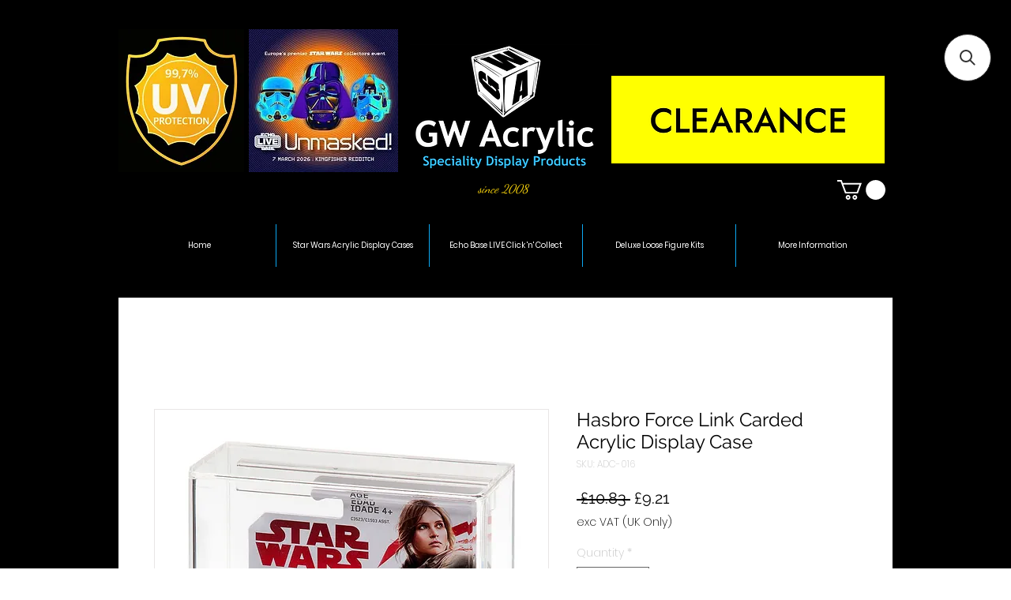

--- FILE ---
content_type: application/javascript; charset=utf-8
request_url: https://searchanise-ef84.kxcdn.com/preload_data.5H6h7F5Z4m.js
body_size: 8811
content:
window.Searchanise.preloadedSuggestions=['star wars','star wars vintage','loose figure case','vintage star wars','display case','jurassic park','transformers g1','star wars figure display case','death star','masters of the universe','black series','palitoy death star','gi joe','mini rig','power rangers','boba fett','action force','display stand','lego polybag','speeder bike','millennium falcon','loose figure','star wars carded','a team','wwf hasbro','figure stand','acrylic case star wars','x wing','indiana jones','ghostbusters acrylic','star wars vintage collection','jabba the hut case','super powers','hot wheels','tie fighter','imperial shuttle','vintage collection','star wars moc','optimus prime','ewok village','die cast','real ghostbusters','rebo band','mail away','star wars lego','rancor monster','star wars retro','star wars mail away','rebel transport','he man','laser cut','acrylic display case loose','star wars at at','hasbro wwf','landspeeder boxed','darth vader','star wars 12 display case','tmnt carded','star wars loose','star wars first 12 display case','mini moc','action man','star stand','y wing','star wars black series','at at','lego polybag deluxe acrylic display','star wars slave 1','display steps','first 12 star wars case','emperor mailer','snowspeeder boxed','secret wars','power of the force','motu cases','cardback cases','droid factory','taun taun','tie interceptor','early bird','kenner batman','uncanny x-men','at st','endor forest ranger','b wing','star wars 12','playmates tmnt','blue snaggletooth','sy snootles','star trek','mini rig with flap','star wars diecast','jurassic park human','star wars millennium falcon acrylic','mailer box','retro star wars','the a team','thundercats carded','loose figure display','ljn thundercats','star wars potf','retro robot','super 7 reaction','loose cardback','figure case','star wars retro collection','comic case','yak face','star wars display case','imperial troop','star wars figures','star stands','batman the animated series batman','robin hood','scout walker','max rebo','star wars vintage figure','star wars case','kenner m.a.s.k','r2 d2','star wars wampa','funko pop','karate kid','kenner superpowers','han solo carbonite','dewback display','kenner real ghostbusters','ikea billy','battle star','luke skywalker','luke stormtrooper','star wars display','star destroyer','display cases','darth vader tie fighter','6 figure display','reaction figure','star wars first 12','black series 40th anniversary','death star display case','action figure display case','hot toys','salacious crumb','bagged figure','snow speeder','land speeder','cloud city','laser weapon holders','carded figure','bounty hunter display stands','land of the jawas','acrylic display steps','vintage star wars carded','moc star wars','bucky o\'hare','sonic landspeeder','chewbacca bandolier','dagobah playset','figure display stands','star wars mailer','she ra','loose star wars','die cast vehicle','star wars survival kit','lego case','cloud car','han solo','star trek mego','masters of the universe origins','ewok glider','bounty hunter','marvel legends','gw acrylic display case','3.75 acrylic case','the jabba dungeon','the vintage collection','custom design','masters universe','tvc case','marvel retro','star wars power of the force','acrylic display case','carded turtles','indiana j','action figure','sand skimmer','action figure stands','star wars acrylic case','loose action figure','mini mocs','x men','star wars max','potf coin','star wars tvc','esb taun-taun','he man cases','transformers optimus','cantina playset','carded acrylic','figure display case','captain planet','mighty max','star wars boxed','dungeons & dragons','luke skywalker stormtrooper','12 star wars','forest ranger','toybiz dc','star wars the vintage collection','at-at acrylic','battle damaged','star com','tatooine skiff','loose c','ewok battle wagon','star wars bagged','for m a s k','palitoy death','jaws reaction','carry case','vintage galoob a-team carded','new products','12 star wars case','patrol dewback','star wars popy','power ranger','star wars potf2','tri logo','loose accessory holder','star wars figure','power droid','ikea deltof','boba fett mail','x-wing boxed','12 large loose doll','ikea besta','empire strikes','slave-1 acrylic','motu origins','laser rifle','at at star wars','coin display','deluxe loose figure','star wars figure display case 12','acrylic case for max rebo','acrylic steps','yoda hand','biker scout','star wars cantina playset','adc 010 s','gi jo','star wars ast-5','rancor keeper','princess of power','vintage star wars moc','star wars loose case','star wars mini rigs','acrylic display','troop transport','loose action figure 1st 12 synergy','star wars action figure display diorama','action for e','coin holder','a wing','esb red','gi joe tall','early bird mailer','mini figure','sliding bottom panel','hasbro jetfire','the terminator','star wars episode 1','acrylic shelf','x wing battle','advanced dungeons','universal monsters','boba fett 12','bounty hunter display stand','retro collection','hoth playset','visonaires moc','collectors case','imperial attack','uv protection','acrylic accessory','kenner star wars','double figure case','droids glasslite','amanaman loose','dc super powers','clash of the titans','motu modulok','star wars vintage trilogo','palitoy at at','star wars figure case','insert for','acrylic case','proof card','laser pistol','super deep','mego star trek','12 darth vader','palitoy landspeeder','the original kenner real ghostbusters','batman animated','action man case','small case','at-st boxed','terminator 2 moc','kenner jurassic park','imperial gunner','ev 9d9','96 acrylic display case','vehicle display','g1 transformers','star wars b wing','return of the jedi speeder bike','display cabinet','survival kit','batman kenner','sail skiff','full rail','map room','mini cases','acrylic carded figure display case full internal rail system','12 indiana jones','lord of the','action figure stand','han carbonite stand','dukes of hazzard','kenner droids','gi-joe action','star stands type 3/4','min rig','star wars loose figure','r2 pop up','the a-team','video game','security scout','funko jaws','slim standard','display case for 6 in action figures','creature cantina','darth vader 15','light saber','star wars snow speeder','card cases','box display for','star wars vintage collection display case','lando general','mask toys','star wars bl','sw cases','at at walker','star wars imperial shuttle','biker scout gun','kenner emperor','dc toybiz','m a s kenner','planet of the apes','contact email','star wars vintage figure cases','mini card','loose display case','battle cat','vinyl carry','acrylic star wars palitoy','transformers megatron','lego display','nien nunb mailer','star wars box','star wars 12 display stand case','figure cases','rebo band case','boba fett mailer','lego star wars','galoob a-team','ewok battle','vintage star wars cardback','all figures case','star wars millennium falcon','marvel toybiz','star wars vintage carded','gi joe usa','jabba dioramas','back to the future','twin-pod cloud','rebel transport acrylic','loose figure stand','death star do','display cases 3/4','green ghost','star wars vehicles','bat man','gentle giant','kenner radio controlled r2-d2','imperial dignitary','german yps stormtrooper','mailer display case','vintage collection acrylic','deep bubble','star wars landspeeder','twin pod','accessory holder','tvc acrylic','yoda display case','potf playpack','tri logo rebo','at at-at','moc cases','boxed kenner b-wing fighter','rotj tie interceptor','star wars hasbro','star wars display stand','coin case','sand people','black star','aah-055 aah-062','rocket firing boba fett','acrylic star wars kenner','star wars cases','hi joe','display stands','star wars lightsaber','figure support','acrylic star wars','tusken raider','phantom menace','endor forest','kenner ghostbusters','23 x 25 x 5','monster acrylic','hoth ice','empire case','acrylic case 6','accessories holders','tri-logo rancor','special figure','vintage star wars loose','vintage ghostbusters','vintage 12 doll','diecast vehicles','one man sail skiff','at at star wars walker','yoda case','figures display','mail away stand','the force','x-men moc','star stands type 3','mini figure display','mr t','loose card','retro super7','loose figure cases','star wars figure stands','indiana jones well of the','lego cases','star wars deluxe','display stand black','acrylic accessory holder','gammorrean guard','star wars large','figure bagged','mailer display','toxic crusaders','vintage star wars boxed','star wars modern vintage','star wars lego set','star wars acrylic','star wars 40th','toy biz','imperial attack base','star wars speeder','star wars carded figure cases','m.a s.k','6 figure display case','esb multi-pack','kenner real ghostbusters moc display case deep version','x wing boxed','rebel command center','a pack','acrylic sheet','x-wing case','dt saber','star wars droid factory','loose figure weapon','haslab razor','star wars takara','deep bubble depth','power of the force cardback','loose action','side gunner','black hole','palitoy turret','access sliding bottom','cardback acrylic','trilogy collection','star wars star destroyer','battle tie fighter','ntsc-j n64','large size','star wars collection','moc case','large figure','action stand','mego and','aliens zenomorph','thunder cats','carded case','vintage 3 pack','the vintage collection carded action figure display case','sku aah-055','1st 12 stand','twin cloud','star wars figure display','star wars vintage figures','palitoy snowspeeder','d who','jabba dungeon','con an','nien nunb','star wars dagobah','palitoy death star playset','rebel soldier','razor crest','loose figure display case','kenner man','reaction aliens','hasbro tvc','trilogo endor','black series archive','12 luke skywalker','g1 jet','vintage star wars potf','battle wagon','marvel legends retro','mattel hook','rubber feet','darth vader\'s','hoth ice planet','glue dots','kenner jurassic','c3po 12','synergy stand','star wars mtv-7','revenge of the jedi','loose action figure display case','first display','kenner star wars figur','star wars carded potf','weapons star wars','single figure','display case for in action figures','multi pack','star wars instructions','kenner card','12 large doll','rotj y wing fighter acrylic display case','rotj ewok village playset acrylic display case','rotj ewok playset acrylic display case','power droid moc','star wars vintage collection case','return of the jedi','probot and turret','star figure','loose action toy','droids moc','vehicle m','star wars acrylic case deep','esb sandcrawler','star trek the','loose leia','star wars 12 display cases','vintage star wars figures','special offer','stand kenner','ig-88 loose','motu vintage','gw acrylic carded figure display case standard bubble depth','stand insert','clone wars','ghostbusters fright features','ghostbusters stay puft','bossk mail','sw 12 back cardback mailaway offer collector\'s display stand','power of force','battle of the','power of the force 2','ljn bionic','sdcc death star','kenner dagobah','store display','loose gi-joe','star wars diarama','clear stand','hasbro visionaries','star cases','gw acrylic medium carded figure display case full internal rail system','rotj millennium falcon','x x 20','star vehicle','esb 10 pack','large cases','star wars jawa','vintage card','command center','well of souls','star wars cardback','kenner m a s k','at st boxed','loose standard case','rebel command','case for the bounty','graded display case','large loose','switch acrylic','g1 op','sw 12 back cardback','emperor cane','hot wheels cards','prototype boba','radio controlled','6 star wars','star wars vc','imperial transport','vintage carded star wars case','card back case','synergy stand case','polybag holder','cardback and loose figure','check out','see tar wars','gi-joe loose','series archive','boba fett rocket','cantina adventure','pop funko','ice planet','the real ghostbusters','starting line','figure super powers','ghost busters','we retro','star wars palitoy','death star playset','boba fett mail-in','vintage action man','evil space','star wars card','kenner creature cantina','admiral ackbar','black series orange','battle gear','gw acrylic','for meccano','blaster pistol','full internal','lando laser','star wars shuttle','star wars rotj','ackbar mailer','12 figure display','loose action figure display case\'s','master of the universe','star wars vintage 12','land of jawas','indiana jones retro','loose star wars figures with','star wars stand','han solo laser','uncanny x men','dome display','stand surround','figure stands','kenner robin','bubble clamshell','speeder bike case','reaction case','medium depth','the mandalorian','figure display','stan solo','sized boxes','acrylic case black series','star wars vintage moc','lego figures','premium bespoke loose cardback and loose figure display case','carded diecast','loose sy snootles','boxed diecast','the set','moc display','x x','acrylic shelving','diecast vehicle','acrylic insert','loose figure and card','acrylic cases','tmnt moc','tri pack','large wide','small plus','loose figure 6','wide cases','special action','yoda loose','gw acrylic hasbro tvc','solo hoth','card case','how to','thundercats mini','lego display case','kenner robin hood','new adventure','tri-logo rotj','mattel coleco','kenner star wars death star','power force','mail away case','mailer case','at st driver','master of universe','turtles of','power princess','jawa display kit','lili ledy','star wars x wing','endor chase potf','endor chase','snes cartridge case','star wars mocs','luke jedi','acrylic case for star wars','b-wing stand','single case','star wars single cases','kenner cantina','boba f','vintage star wars carded figures','car autobot','star wars book','read and','loose with','star wars vader','deep case tall','star wars deep','gw acrylic carded','star wars sw','display case full internal rail system','vintage figure case','dt luke','lando case','star wars 12 figure display','tall figure case','first display case','gw acrylic loose action figure','terminator kenner','bossk mailer','star wars mini moc cases','display 15 figure','droids ewoks','acrylic cut','star wars black series figures acrylic','custom case','lego mini','yps trooper','darth maul','comic pack','mini flap','loose figure case luke stormtrooper','star wars y wing','dungeon acrylic','ultra deep','revenge of the','open belly','loose bagged','retro the empire strikes back','acrylic ewok','acrylic jabba','loose taun taun','without clamshell','jurassic park humans','darth star destroyer','han solo blaster','doll display case','game acrylic','set of 12','for lion-o','star wars large figures','slave vintage','ljn toys','tvc haslab','vintage collection figures','secret wars acrylic','tall display case','carded figure display case','boba mailer','han solo in carbonite','combat glider','cards case','star wars vintage r2 potf','star stands figure','star wars large size action figure','hot toy','star war','pop up r2-d2','star wars black series moc','palitoy x','gi joe stand','cloud car pilot','turtles such','rotj snowspeeder','team a','black serie','firing rocket','vi joe','luke bespin','star bike','figures who','rebo tri logo','loose display case carbonite','bubble kubricks','base plate','starcom moc','gi joe acrylic','b-wing fighter','x 242mm','internal rail','darth vader tie','50th anniversary','death stat','1 6 size action figures','star wars scout walker','transformers g','b wing acrylic','40th anniversary','attack of the','read fit','star wars action figure','figure steps','star wars mail','display case for carded figures','atl interceptor','force for freedom','fright features','falcon acrylic','star wars bounty','streets of cairo','comic cases','star wars accessories','crash test','star wars proof cardback','marvel super heroes','rocket boba','graded cases','6 black series acrylic display case','loose figures display case','die cast stand','pop up saber','large size star wars','palitoy han solo','glasslite moc','star wars set','large size figures','star wars luke skywalker','die cast tie fighter','trilogo potf','figure collector\'s','stands joe','the black hole','star wars black','double figure display case','india a','all pre-orders','hoods from','one man skiff','display accessories','loose vader','mail anakin','vintage jabba','throne room','star wars boba','mini case','action figures','potf rebo','do whom','fett mailer','coin stand','star war mini moc','hasbro bucky','vintage deluxe','super case','uncanny men','jar jar binks','rotj at-st','thundercats lion-o','acrylic boxes','motu commemorative','protective acrylic','star wars rancor','palitoy cantina','jabba the hutt','cobb vanth','star wars mini','tri logo ewok village','loose laser cut cases','ledy jawa','collectors series','star wars vintage figure card','jaws case','base stands','star wars 12 line','star wars vintage mailer','vader tie','clash of titans','gi-joe case','video cases','kenner sport','star wars side gunner','star wars death star','rancor case','my order','endor ranger','a te','star wars skiff','large display case','star wars 12 stand','star wars ship','first 12 case','card back','3 pack mailer','vintage star case','n64 japanese','tall loose','a-team carded','ljn dune','figure mailer','star wars mini rig','star wars carded figure','star wars die cast','star wars 12 vader','beast wars','new george','small and wide','star wars dengar','grayskull reborn','photo e','acrylic display kits for loose 3 jedi luke','new adventures','hot wheels display','star wars diorama','star wars early','loose playset','action set','star wars special','star wars special action','vader figure case','prince of thieves','star wars display instructions','star wars mail box','lion o','he man super 7','dragon walker','acrylic etc','a-wing boxed','a-wing weapon','extra wide','hasbro 2022 tvc very wide card','tie interceptor acrylic','game case','display case boxed','luke skywalker x wing pilot','g1 decepticon','cantina pack','wrestling aew','trap toys','marvel legends acrylic display','over the top','acrylic batman','star wars 3 pack','rotj deluxe case','kenner power','endor case','rotj y-wing fighter acrylic display case','rotj ewok playset acrylic','figure rancor','etched display insert','12 figure cases','esb stand','acrylic card','star wars laser pistol','han solo laser pistol','acrylic case action force figure','nintendo acrylic case','rotj y wing fighter acrylic case','square moc','loose action figure display case tall & wide 3 3/4','loose action figure display case standard 3 3/4 insert','hasbro black series rectangular 2024 acrylic display case','palitoy laser pistol','george lucas','v has','bin header','palitoy r2','acrylic case potf2','star wars early bird','figure accessory','x box','box display for figures','acrylic snaggletooth','cardback case','potf carded','star wars vintage loose','esb hoth','carded crum','ghost vintage','the lost','sta wars carded','sta wars','for toybiz','g1 cassettes moc','the last of us','transformers back','60mm moc','tie fighter darth vader','hasbro transformers','star wars bag','last jedi','scout trooper','laser case','r2 pop','acrylic trooper','acrylic of box','palitoy land speeder','power run','at at first','kenner at at','mail display','flap mini','with museum grade','museum grade','rotj at at','loose ship','he ma','acrylic super7','star darth','mini ri','cases medium','luke kit','kit han solo','kit leia','figures kit','hoth stormtrooper','lego cloud','momaw nadon','display ewoks','gw acrylic carded figure display case','star 14 display case','star wars proof card','kenner landspeeder','own display','laser light','dc superhero','black series stand','acrylic cloud','acrylic cloud city','star wars rebo band box case','game and','carded action','star retro','snes cartridge acrylic case','mighty morphin','moc coin','and loose cardback together','star salacious','battle damaged x','acrylic stands','large display','star wars the black series','star wars display case 12 figures','star wars display stand 12 figures','2nd star wars','star wars boba fett','star wars comic pack','dc comics','jurassic park cases','jurassic park case','loose meccano','acrylic case for a vintage gamorrean guard','acrylic case for a gamorrean guard','motu carded','ewok combat glider','loose ledy','loose ree-yees','skywalker stormtrooper','star wars vintage carded figure cases','kenner land speeder','dead star','mini bots','stand figures','acrylic display case kenner','store sign','die cast star wars','boba fett kenner','rancor kenner','motu deluxe','he man vintage','oba fett','laser cut leia','landspeeder kenner','accessory holder yoda','accessory snake','accessory cane','hoth kit','150mm x','star wars pack','he-man new adventures','action force action','deep case','deep tall','deep and taller','thick 4mm','acrylic gammorrean','star wars snowspeeder','3 legged droid','loose case','star wars obi-wan','the vintage collection 6','leg case','vintage collection star wars','deluxe hammerhead','star wars vintage collection carded','nein nunb','star wars sw bl','imperial blaster','vintage trilogy','black series carbonized','transformers set','of the e','talking piece','star wars blac','lucas stormtrooper','rotj at-at','large loose figure case','collector case','262mm x 319mm x 46mm','gi-joe and action force mocs','loose laser cut','carded figures','reaction super','carded figure display case standard bubble depth','large bubble','star wars carry case','speeder bike loose','jabba throne','star wars episode','thundercats of','star wars at-at','star wars rancor monster','black serie archive','han trench','prince adam','action figure display cardback','sw display stand 1st 12 figures case','sw collectors display stand 1st 12 case','playmates toxic','force link','book case','bossk mail-in','vintage star wars 12 display case','black loose','standard bubble','carded figure case','ewok combat','pre order','box set','darth vaders star','collector‘s case','vintage star wars han solo laser pistol','vintage star wars x wing','bespin blaster holders','figure and coin','hasbro transformers optimus prime mib acrylic display case','mini rig star wars','coin holders','retro collection figure cases','yoda hand puppet','moc acrylic display case','tall case','the ewok battle wagon was','moc full','ewok as','ewok acrylic','power range','mini action figures','kenner canada','modern star wars display cases','sdcc exclusive revenge of the jedi death star 14 pack','star wars taun-taun','of the sail skiff','power of the','slave rotj','at-at commander','plastic cases','power box','acrylic death star','lego boxed','droids boba fett','obi wan','cardboard sleeve','double telescoping','marvel legends acrylic','star wars blasters','ewok mini rig','ewok cati','wwf carded','star war figure stands','card stand','star wars the retro collection','vintage collection deluxe','acrylic sy','display header','12 mail stand','darth vader star','hoth trooper','at at driver','tie pilot','largest display case\'s','w we','acrylic for figure','bike scout','sw back cardback','heroes half','the vintage collection star wars','figure kit','star wars vehicle','loose of','loose action figure cases','star wars force','expertly formed','skiff stand','acrylic 10 pack tvc','acrylic 10 pack','kubrick tomy','head s','clear base','modern clear','thundercats figures','masters origins','adk fett','mini rig tri-logo','hasbro 2024 tvc','vintage card star wars','proof cases','vintage mail','display cases for action figures','funko case','power of the force carded','issued shuttle','red black series','boba fett sdcc','star wars the collector series','reaction figure case','ljn advanced','160mm x x','chief chirpa','the collectors','vintage collection mouse droid','luke loose','hasbro black','35mm deep','luke bespin weapon laser','star wars 12 display stand','give a show','luke skywalker loose','12 display stand case','deposit non-refundable','heroes secret','star wars black see','ultra magnus','comic con','star wars comic','two figure case','first 12 display','mail in','sears cantina','hasbro retro','vinyl display','30th anniversary','luke jedi laser','hot rod','laser cut hoth stormtrooper','vader loose deluxe','star wars bike','he-man the','at-at driver','cloud car stand','esb collection','star wars falcon','star wars esb','star wars dew','card and figures','he-man figures','your kenner batman','star wars steps','acrylic warok','star wars carded deep','star ship','transformers jet','acrylic diecast','star wars japanese','black series boba','rancor figure','mailaway offer','cantina creature','large case','vintage case','indiana so retro','ewok village tri-logo','case plus loose','hasbro star','boxed mail star wars','star wars action collection','case figure','princess leia bespin','acrylic stand surround','12 figure cases boxed','marshmallow man','boxed jawa','batman the animated','mail boba fett','of the jawa','luke blaster','card and','black series orang','kenner loose','classic edition','step billy','acrylic vintage collection','c 3po','at pilot','leaflet bespoke','lego vader','to max','dt deluxe','access sliding','star wars modern','star mini-rig','carded star wars','230mm x','a tio','star wars german','star wars mail-in','star german','han bespin','han solo 12','skiff sail','red box','display cases for in action figures','masters deluxe','laser can','star wars a','power of the.force','3 position laser','vintage moc','mailer fett','star wars 12 boxed case','imperial sniper','megatron mib','plate holder','star wars cloud card','round stand','millennium falcon acrylic','marvel hasbro','standard plus','star wars vintage bubble','star carded','security guard','hasbro visonaires','battle pack','3 figure mailer box','loose file card','carbonite stand','jedi display','falcon box','man loose','land jawas','star wars 003','star wars vintage vehicles','cantina display','star wars 1st 12','loose action figure display','side from','poly bag','star wars the collector','3 acrylic stand','carbonite chamber','vader cases','500mm display','star wars vintage case','leia poncho','rotj x wing','solo blaster acrylic','star wars three','loose figures','pop pop','uk g','loose figure\'s','loose side','3 pack star wars','pop vinyl','retro collection mu','kenner indi','battle ram','star wars palitoy/kenner','rotj mini-rigs','hasbro marvel legends retro','space station','tie fight','red boxed','40th luke','star wars weapons','rotj tri-logo','star wars 12 figure','vintage tie fighter','billy steps','display box','body rig','vader case','carded leia','lego star','vintage 12 acrylic case','figure and cardback','50mm bubble','loose star wars cases','boba fett vintage','rancor mailer','terminator acrylic','accessory holders','star wars coin','hoth rebel command','at walker','masters princess','access sliding panel','toy story','vintage star wars hasbro','at st walker','masters of','do who','star wars endor','star wars full rail','acrylic laser cut','star wars large size','custom figure','solo blaster','stand motu','figure and card','stands vehicle','6 black series','like stormtrooper','110mm x 110mm','vintage star wars kenner 12','animated series','4mm clearance','puppet master','sw boba fett figure','display c','sw 12 back cardback mailaway','loose figure cardback','96 acrylic display','potf trilogo','imperial stormtrooper hoth','super powers deep','han carbonite','figure bubbles','wars landspeeder','figure star wars loose','luke dt','rotj ewok','carbonite holder','motu deluxe acrylic display','rotj vinyl','at st box','super 7 retro','vintage collection mini card','masters of the','star wars vintage bell','landspeeder diecast','fantastic for','star wars vintage r2-d2','jabba the hut','car case','millennium falco','legends case','vintage 12 acrylic','indiana jones retro figure','kenner palitoy','return of jedi at at-at','return of the jedi 3 mailer','mini-rig display','display case acrylic','in carbonite','endor boxed','extra deep','acrylic super','star wars playsets','moc figure cases','bespin guard','figure holders','small stand','tmnt super7','acrylic slim','loose figure cas','star wars vintage mail-in','hood figure','star wars deep acrylic','vintage pack','one on one','action figure super powers','die-cast vehicle','battle of hoth','sign in','b win','boba fett loose','star wars ewok village','boba fett 11','punch he-man','trilogo rebo','star wars esb moc','collectors stand','12 display stand','hoth planet','card and figure','dr saber','fett mail-in','book star','coin potf','box and figure','loose and card','star wars vintage potf','mini moc case','full moon','star wars display figure','star wars holder blaster','super nintendo','hasbro vintage','rancor pit','map room playset','legends cases','loose moc','mini cars','star wars large size figures','we figure case','flap case','loose fig','marvel secret','imperial at','mail emperor','kenner ewok','sw boba fett','rotj x-wing','star wars wars','display step','ewok wagon','jawa stand','action figure carded','potf loose','did cast','princess leia','hasbro ring','pop up saber r2-d2','loose display','battle damage','star wars carded figures','boba fett l','acrylic gi-joe','do saber','black series 40th','star wars rebel','death star kenner','acrylic display case tall','loose wide','gi joe display','gi joe display case','yoda puppet','scout walker incudes','kenner bag','sw collection','star wars line','figure covers','mego rectangular','star wars original 12 case','first 12 star wars','car back','star wars figure cases loose','anniversary case','special kenner bagged','hoth rescue','loose figure back','star wars full display case','stands gi joe','cloud city playset','20 x 20 cases','any shelf','princess leia ev-9d9','lego wars','laser cut weapon','boxed palitoy cantina','star wars card potf','acrylic figure case','star wars tri-logo','on cardback','at a','shop flyer','mini rigs','vintage stand','bsc deluxe','kenner sears','12 star wars figures','star wars figure cases','fighter acrylic','gi joe deep','reno tri logo','vader dt','display stand case','dungeons dragons','retro prototype','r2 potf','retro collection case','rotj jabba','jabba logo','slave i','i retro','cases die cast','loose large','star wars & esb patrol','loose cases','star was retro','double case','tvc 3 pack','ghost buster','star wars back','vintage mattel','indiana jone','power of the force skiff','6 pack box','gi joe stands','palitoy falcon','acrylic cardback','rotla streets','potf coin holder','12 star wars figure','6 x 9 cardback'];